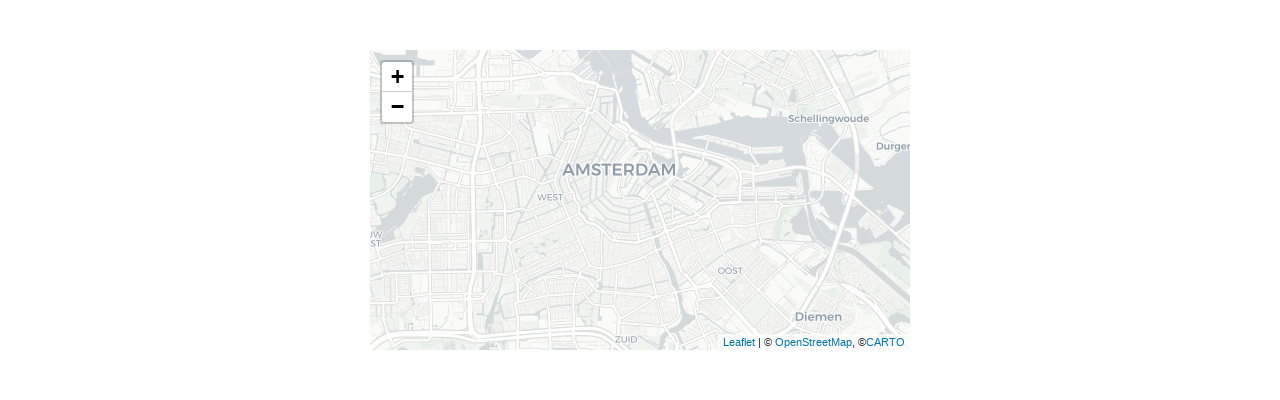

--- FILE ---
content_type: text/html; charset=UTF-8
request_url: https://lab.adamlink.nl/pionieren/straat.php?uri=https://adamlink.nl/geo/street/schovenstraat/4032
body_size: 2511
content:


<html>
<head>
	
	<title>Amsterdams Pionieren</title>

	<meta charset="utf-8" />
	<meta name="viewport" content="width=device-width, initial-scale=1.0">
	
	<link href="https://fonts.googleapis.com/css?family=Nunito:300,700" rel="stylesheet">

	<link rel="stylesheet" href="https://maxcdn.bootstrapcdn.com/bootstrap/4.0.0/css/bootstrap.min.css" integrity="sha384-Gn5384xqQ1aoWXA+058RXPxPg6fy4IWvTNh0E263XmFcJlSAwiGgFAW/dAiS6JXm" crossorigin="anonymous">

	<link rel="stylesheet" href="https://unpkg.com/leaflet@1.1.0/dist/leaflet.css" integrity="sha512-wcw6ts8Anuw10Mzh9Ytw4pylW8+NAD4ch3lqm9lzAsTxg0GFeJgoAtxuCLREZSC5lUXdVyo/7yfsqFjQ4S+aKw==" crossorigin=""/>
    <script src="https://unpkg.com/leaflet@1.1.0/dist/leaflet.js" integrity="sha512-mNqn2Wg7tSToJhvHcqfzLMU6J4mkOImSPTxVZAdo+lcPlk+GhZmYgACEe0x35K7YzW1zJ7XyJV/TT1MrdXvMcA==" crossorigin=""></script>

    <style>
		html, body{
			height: 100%;
			margin:0;
			padding: 10px;
			text-align: center;
			font-family: 'Nunito', sans-serif;
		}
		#pics img{
			width: 100%;
			border-radius: 15px;
			margin-top: 20px;
			margin-bottom: 10px;
			border:2px solid #000;
		}
		h1{
			font-size: 48px;
			margin-top: 30px;
		}
		a{
			color: #000;
			text-decoration: none;
		}
		a:hover{
			color: #000;
			text-decoration: none;
		}
		#map{
			height: 300px;
			width: 100%;
		}
	</style>

	
</head>
<body>

<div class="container">
	<div class="row">
		<div class="col-md-3">
		</div>

		<div class="col-md-6">

			<h1></h1>
			<div class="map" id="map"></div>


			
			<div id="pics"></div>

		<div class="col-md-3">
		</div>
	</div>
</div>
<script>

	var southWest = L.latLng(52.335, 4.835), northEast = L.latLng(52.398, 4.964), bounds = L.latLngBounds(southWest, northEast);
	var map = L.map('map').fitBounds(bounds);

	L.tileLayer('https://cartodb-basemaps-{s}.global.ssl.fastly.net/light_all/{z}/{x}/{y}.png', {
	    attribution: '&copy; <a href="http://www.openstreetmap.org/copyright">OpenStreetMap</a>, &copy;<a href="https://carto.com/attribution">CARTO</a>',
	    maxZoom: 17
	}).addTo(map);


	var geojsonFeature = {
	    "type": "Feature",
	    "properties": {
	        "name": ""
	    },
	    "geometry": null    
	};

	var myStyle = {
	color: "#FC0011",
	weight: 5,
	opacity: 1,
	fillOpacity: 0.5
	};

	var placesLayer = L.geoJson().addTo(map);
	var geom = placesLayer.addData(geojsonFeature);
	L.geoJson(geojsonFeature, {
	    style: myStyle
	}).addTo(map);
	map.fitBounds(placesLayer.getBounds());




</script>

</body>
</html>

